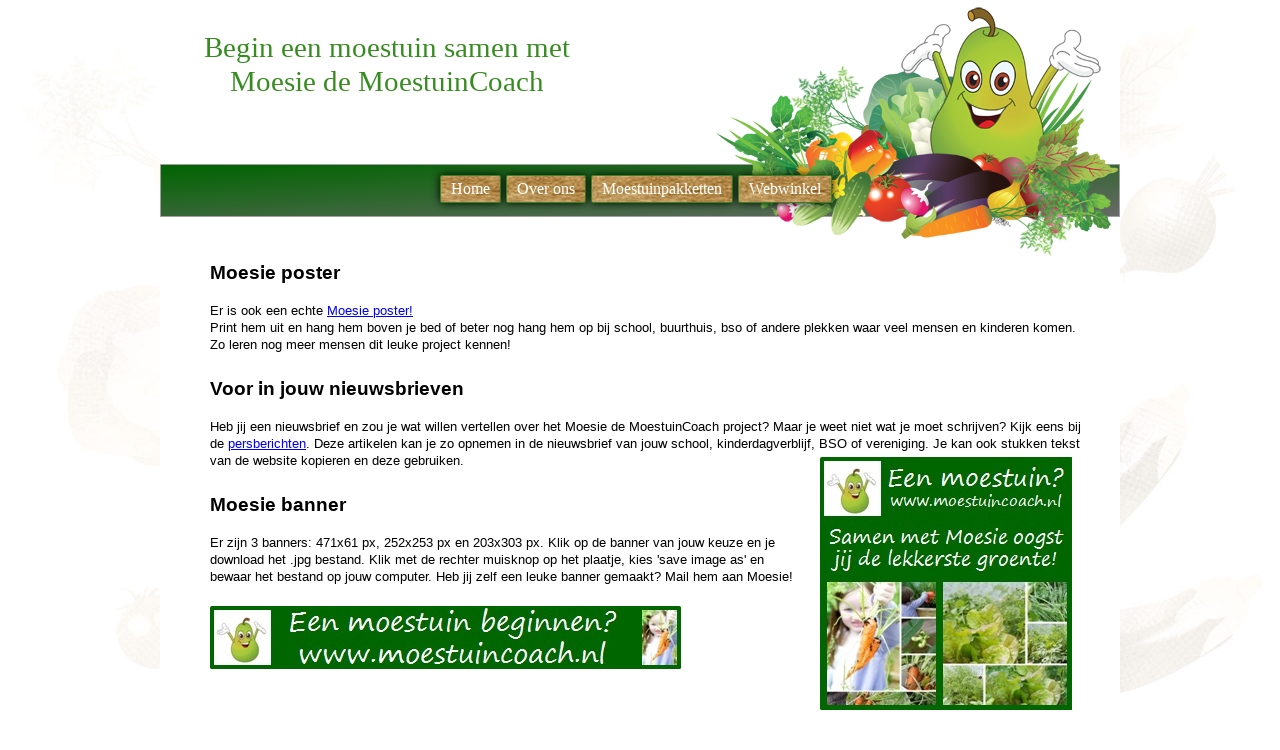

--- FILE ---
content_type: text/html
request_url: https://moestuincoach.nl/Promotie-materiaal.html
body_size: 6060
content:
<!DOCTYPE HTML PUBLIC "-//W3C//DTD HTML 4.01 Transitional//EN" "http://www.w3.org/TR/html4/loose.dtd">
<html>
<head>
<meta http-equiv="Content-Type" content="text/html; charset=UTF-8">
<title>Moestuincoach</title>
<meta name="description" content="Wil jij ook een eigen moestuin? Moesie de MoestuinCoach helpt je met het aanleggen en onderhouden van je eigen moestuin.">
<meta name="keywords" content="Moestuin, moestuin aanleggen, moestuin beginnen, goed doel, moesie, moestuincoach, begin een moestuin, tuin, moestuin, zaaien, planten">
<meta name="author" content="Moestuincoach">
<meta name="generator" content="WYSIWYG Web Builder 10 - http://www.wysiwygwebbuilder.com">
<style type="text/css">
div#container
{
   width: 960px;
   position: relative;
   margin: 0 auto 0 auto;
   text-align: left;
}
body
{
   background-color: #FFFFFF;
   background-image: url(images/achter.jpg);
   background-attachment: fixed;
   background-position: left top;
   background-repeat: no-repeat;
   background-size: 100% 100%;
   color: #000000;
   font-family: Arial;
   font-weight: normal;
   font-size: 13px;
   line-height: 1.1875;
   margin: 0;
   text-align: center;
}
a
{
   color: #0000FF;
   text-decoration: underline;
}
a:visited
{
   color: #800080;
}
a:active
{
   color: #FF0000;
}
a:hover
{
   color: #0000FF;
   text-decoration: underline;
}
#Layer2
{
   background-color: #FFFFFF;
}
#Shape1
{
   border-width: 0;
}
#Layer1
{
   background-color: transparent;
   background-image: url(images/Promotie-materiaal_Layer1_bkgrnd.png);
   background-repeat: repeat-x;
   background-position: left top;
}
#wb_Text1 
{
   background-color: transparent;
   border: 0px #000000 solid;
   padding: 0;
   margin: 0;
   text-align: center;
}
#wb_Text1 div
{
   text-align: center;
}
#wb_Text1 
{
   background-color: transparent;
   border: 0px #000000 solid;
   padding: 0;
   margin: 0;
   text-align: left;
}
#wb_Text1 div
{
   text-align: left;
   white-space: nowrap;
}
#Image4
{
   border: 0px #000000 solid;
   left: 0;
   top: 0;
   width: 100%;
   height: 100%;
}
#Image5
{
   border: 0px #000000 solid;
   left: 0;
   top: 0;
   width: 100%;
   height: 100%;
}
#Image1
{
   border: 0px #000000 solid;
   left: 0;
   top: 0;
   width: 100%;
   height: 100%;
}
#Image2
{
   border: 0px #000000 solid;
   left: 0;
   top: 0;
   width: 100%;
   height: 100%;
}
#wb_CssMenu5
{
   border: 0px #696969 solid;
   background-color: transparent;
}
#wb_CssMenu5 ul
{
   list-style-type: none;
   margin: 0;
   padding: 0;
   width: 158px;
}
#wb_CssMenu5 li
{
   float: left;
   margin: 0;
   padding: 0px 0px 0px 0px;
   width: 158px;
}
#wb_CssMenu5 a
{
   display: block;
   color: #FFFFFF;
   border: 0px #696969 none;
   background-color: transparent;
   background-image: none;
   font-family: "Comic Sans MS";
   font-weight: normal;
   font-size: 11px;
   font-style: normal;
   text-decoration: none;
   width: 153px;
   height: 28px;
   line-height: 28px;
   padding: 0px 0px 0px 5px;
   vertical-align: middle;
   text-align: left;
}
#wb_CssMenu5 li:hover a, #wb_CssMenu5 a:hover, #wb_CssMenu5 .active
{
   color: #7CFC00;
   background-color: transparent;
   background-image: none;
   border: 0px #696969 none;
}
#wb_CssMenu5 .firstmain a
{
   margin-top: 0px;
}
#wb_CssMenu5 li.lastmain
{
   padding-bottom: 0px;
}
#wb_CssMenu5 br
{
   clear: both;
   font-size: 1px;
   height: 0;
   line-height: 0;
}
#wb_CssMenu6
{
   border: 0px #696969 solid;
   background-color: transparent;
}
#wb_CssMenu6 ul
{
   list-style-type: none;
   margin: 0;
   padding: 0;
   width: 136px;
}
#wb_CssMenu6 li
{
   float: left;
   margin: 0;
   padding: 0px 0px 0px 0px;
   width: 136px;
}
#wb_CssMenu6 a
{
   display: block;
   color: #FFFFFF;
   border: 0px #696969 none;
   background-color: transparent;
   background-image: none;
   font-family: "Comic Sans MS";
   font-weight: normal;
   font-size: 11px;
   font-style: normal;
   text-decoration: none;
   width: 131px;
   height: 28px;
   line-height: 28px;
   padding: 0px 0px 0px 5px;
   vertical-align: middle;
   text-align: left;
}
#wb_CssMenu6 li:hover a, #wb_CssMenu6 a:hover, #wb_CssMenu6 .active
{
   color: #7CFC00;
   background-color: transparent;
   background-image: none;
   border: 0px #696969 none;
}
#wb_CssMenu6 .firstmain a
{
   margin-top: 0px;
}
#wb_CssMenu6 li.lastmain
{
   padding-bottom: 0px;
}
#wb_CssMenu6 br
{
   clear: both;
   font-size: 1px;
   height: 0;
   line-height: 0;
}
#wb_CssMenu3
{
   border: 0px #696969 solid;
   background-color: transparent;
}
#wb_CssMenu3 ul
{
   list-style-type: none;
   margin: 0;
   padding: 0;
   width: 140px;
}
#wb_CssMenu3 li
{
   float: left;
   margin: 0;
   padding: 0px 0px 0px 0px;
   width: 140px;
}
#wb_CssMenu3 a
{
   display: block;
   color: #FFFFFF;
   border: 0px #696969 none;
   background-color: transparent;
   background-image: none;
   font-family: "Comic Sans MS";
   font-weight: normal;
   font-size: 11px;
   font-style: normal;
   text-decoration: none;
   width: 135px;
   height: 28px;
   line-height: 28px;
   padding: 0px 0px 0px 5px;
   vertical-align: middle;
   text-align: left;
}
#wb_CssMenu3 li:hover a, #wb_CssMenu3 a:hover, #wb_CssMenu3 .active
{
   color: #7CFC00;
   background-color: transparent;
   background-image: none;
   border: 0px #696969 none;
}
#wb_CssMenu3 .firstmain a
{
   margin-top: 0px;
}
#wb_CssMenu3 li.lastmain
{
   padding-bottom: 0px;
}
#wb_CssMenu3 br
{
   clear: both;
   font-size: 1px;
   height: 0;
   line-height: 0;
}
#wb_CssMenu2
{
   border: 0px #696969 solid;
   background-color: transparent;
}
#wb_CssMenu2 ul
{
   list-style-type: none;
   margin: 0;
   padding: 0;
   width: 164px;
}
#wb_CssMenu2 li
{
   float: left;
   margin: 0;
   padding: 0px 0px 0px 0px;
   width: 164px;
}
#wb_CssMenu2 a
{
   display: block;
   color: #FFFFFF;
   border: 0px #696969 none;
   background-color: transparent;
   background-image: none;
   font-family: "Comic Sans MS";
   font-weight: normal;
   font-size: 11px;
   font-style: normal;
   text-decoration: none;
   width: 159px;
   height: 28px;
   line-height: 28px;
   padding: 0px 0px 0px 5px;
   vertical-align: middle;
   text-align: left;
}
#wb_CssMenu2 li:hover a, #wb_CssMenu2 a:hover, #wb_CssMenu2 .active
{
   color: #7CFC00;
   background-color: transparent;
   background-image: none;
   border: 0px #696969 none;
}
#wb_CssMenu2 .firstmain a
{
   margin-top: 0px;
}
#wb_CssMenu2 li.lastmain
{
   padding-bottom: 0px;
}
#wb_CssMenu2 br
{
   clear: both;
   font-size: 1px;
   height: 0;
   line-height: 0;
}
#wb_CssMenu4
{
   border: 0px #696969 solid;
   background-color: transparent;
}
#wb_CssMenu4 ul
{
   list-style-type: none;
   margin: 0;
   padding: 0;
   width: 111px;
}
#wb_CssMenu4 li
{
   float: left;
   margin: 0;
   padding: 0px 0px 0px 0px;
   width: 111px;
}
#wb_CssMenu4 a
{
   display: block;
   color: #FFFFFF;
   border: 0px #696969 none;
   background-color: transparent;
   background-image: none;
   font-family: "Comic Sans MS";
   font-weight: normal;
   font-size: 11px;
   font-style: normal;
   text-decoration: none;
   width: 106px;
   height: 28px;
   line-height: 28px;
   padding: 0px 0px 0px 5px;
   vertical-align: middle;
   text-align: left;
}
#wb_CssMenu4 li:hover a, #wb_CssMenu4 a:hover, #wb_CssMenu4 .active
{
   color: #7CFC00;
   background-color: transparent;
   background-image: none;
   border: 0px #696969 none;
}
#wb_CssMenu4 .firstmain a
{
   margin-top: 0px;
}
#wb_CssMenu4 li.lastmain
{
   padding-bottom: 0px;
}
#wb_CssMenu4 br
{
   clear: both;
   font-size: 1px;
   height: 0;
   line-height: 0;
}
#Image1
{
   border: 0px #000000 solid;
   left: 0;
   top: 0;
   width: 100%;
   height: 100%;
}
#wb_CssMenu1
{
   border: 0px #296916 solid;
   background-color: transparent;
}
#wb_CssMenu1 ul
{
   list-style-type: none;
   margin: 0;
   padding: 0;
   position: relative;
   display: inline-block;
}
#wb_CssMenu1 li
{
   float: left;
   margin: 0;
   padding: 0px 5px 0px 0px;
}
#wb_CssMenu1 a
{
   display: block;
   float: left;
   color: #FFFFFF;
   border: 1px #37841C solid;
   -moz-border-radius: 2px;
   -webkit-border-radius: 2px;
   border-radius: 2px;
   background-color: transparent;
   background-image: url(images/papier-a.jpg);
   background-repeat: repeat;
   background-position: center top;
   font-family: "Comic Sans MS";
   font-weight: normal;
   font-size: 16px;
   font-style: normal;
   text-decoration: none;
   height: 26px;
   line-height: 26px;
   padding: 0px 10px 0px 10px;
   vertical-align: middle;
   text-align: center;
   -moz-box-shadow: 0px 0px 9px #000000;
   -webkit-box-shadow: 0px 0px 9px #000000;
   box-shadow: 0px 0px 9px #000000;
}
#wb_CssMenu1 li:hover a, #wb_CssMenu1 a:hover
{
   color: #FFFFFF;
   background-color: transparent;
   background-image: url(images/papier-overlay.jpg);
   background-repeat: repeat;
   background-position: center bottom;
   border: 1px #296916 solid;
}
#wb_CssMenu1 li.firstmain
{
   padding-left: 0px;
}
#wb_CssMenu1 li.lastmain
{
   padding-right: 0px;
}
#wb_CssMenu1 br
{
   clear: both;
   font-size: 1px;
   height: 0;
   line-height: 0;
}
</style>
</head>
<body>
<div id="container">
<div id="Layer2" style="position:absolute;text-align:left;left:0%;top:0px;width:960px;height:273px;z-index:6;">
<div id="wb_Text1" style="position:absolute;left:9px;top:30px;width:435px;height:80px;text-align:center;z-index:0;">
<span style="color:#368C1F;font-family:'Comic Sans MS';font-size:29px;">Begin een moestuin samen met Moesie de MoestuinCoach</span></div>
</div>
<div id="wb_Shape1" style="position:absolute;left:0px;top:164px;width:960px;height:53px;z-index:7;">
<img src="images/img0003.png" id="Shape1" alt="" style="width:960px;height:53px;"></div>
<div id="Layer1" style="position:absolute;text-align:center;left:0%;top:1048px;width:960px;height:180px;z-index:8;">
<div id="Layer1_Container" style="width:960px;position:relative;margin-left:auto;margin-right:auto;text-align:left;">
<div id="wb_CssMenu5" style="position:absolute;left:638px;top:3px;width:158px;height:158px;z-index:1;">
<ul>
<li class="firstmain"><a href="./Nieuwsberichten.html" target="_self" title="Moesie in het nieuws">Moesie&nbsp;in&nbsp;het&nbsp;nieuws</a>
</li>
<li><a class="active" href="./Promotie-materiaal.html" target="_self" title="Promotiemateriaal">Promotiemateriaal</a>
</li>
<li><a href="./Persberichten.html" target="_self" title="Persberichten">Persberichten</a>
</li>
<li><a href="./Kleurplaten.html" target="_self" title="Kleurplaten">Kleurplaten</a>
</li>
<li><a href="./affiliate.html" target="_self" title="Affiliate / wederverkoper">Affiliate&nbsp;/&nbsp;wederverkoper</a>
</li>
</ul>
<br>
</div>
<div id="wb_CssMenu6" style="position:absolute;left:428px;top:3px;width:136px;height:140px;z-index:2;">
<ul>
<li class="firstmain"><a href="http://www.cruydthof.nl/workshop_eetbare_bloemen.html" target="_blank" title="Workshops &amp; cursussen">Workshops&nbsp;&amp;&nbsp;cursussen</a>
</li>
</ul>
<br>
</div>
<div id="wb_CssMenu3" style="position:absolute;left:238px;top:3px;width:140px;height:140px;z-index:3;">
<ul>
<li class="firstmain"><a href="./Moestuinpakketten.html" target="_self" title="Moestuinpakketten">Moestuinpakketten</a>
</li>
<li><a href="http://www.moestuincoach.nl/blog/shop/" target="_blank" title="Webwinkel">Webwinkel</a>
</li>
</ul>
<br>
</div>
<div id="wb_CssMenu2" style="position:absolute;left:13px;top:3px;width:164px;height:112px;z-index:4;">
<ul>
<li class="firstmain"><a href="./Over_ons.html" target="_self" title="Over ons / contact">Over&nbsp;ons&nbsp;/&nbsp;contact</a>
</li>
<li><a href="http://www.cruydthof.nl" target="_blank" title="Kenniscentrum De Cruydthof">Kenniscentrum&nbsp;De&nbsp;Cruydthof</a>
</li>
<li><a href="./Partners_en_ambassadeurs.html" target="_self" title="Fans van Moesie">Fans&nbsp;van&nbsp;Moesie</a>
</li>
</ul>
<br>
</div>
<div id="wb_CssMenu4" style="position:absolute;left:841px;top:3px;width:111px;height:168px;z-index:5;">
<ul>
<li class="firstmain"><a href="https://www.facebook.com/MoestuinCoach" target="_blank" title="Facebook">Facebook</a>
</li>
<li><a href="https://twitter.com/Moestuincoach" target="_blank" title="Twitter">Twitter</a>
</li>
<li><a href="http://www.moestuincoach.nl/blog/nieuwsbrief/subscribe" target="_blank" title="Nieuwsbrief">Nieuwsbrief</a>
</li>
</ul>
<br>
</div>
</div>
</div>
<div id="ContentPlaceHolder1" style="position:absolute;left:0px;top:231px;width:960px;height:804px;background-image:url(images/wit.jpg);background-repeat:repeat;background-position:left top;z-index:9">

<div id="wb_Text1" style="position:absolute;left:50px;top:30px;width:870px;height:767px;z-index:11;text-align:left;">
<div style="line-height:24px;"><span style="color:#000000;font-family:Arial;font-size:19px;"><strong>Moesie poster</strong><br></span></div>
<div style="line-height:17px;"><span style="color:#000000;font-family:Arial;font-size:13px;"><br></span></div>
<div style="line-height:17px;"><span style="color:#000000;font-family:Arial;font-size:13px;">Er is ook een echte <a href="MoesieposterA3.pdf" target="_blank">Moesie poster!</a></span></div>
<div style="line-height:17px;"><span style="color:#000000;font-family:Arial;font-size:13px;">Print hem uit en hang hem boven je bed of beter nog hang hem op bij school, buurthuis, bso of andere plekken waar veel mensen en kinderen komen. </span></div>
<div style="line-height:17px;"><span style="color:#000000;font-family:Arial;font-size:13px;">Zo leren nog meer mensen dit leuke project kennen!</span></div>
<div style="line-height:24px;"><span style="color:#000000;font-family:Arial;font-size:13px;"><br></span></div>
<div style="line-height:24px;"><span style="color:#000000;font-family:Arial;font-size:19px;"><strong>Voor in jouw nieuwsbrieven</strong></span></div>
<div style="line-height:17px;"><span style="color:#000000;font-family:Arial;font-size:13px;"><br></span></div>
<div style="line-height:17px;"><span style="color:#000000;font-family:Arial;font-size:13px;">Heb jij een nieuwsbrief en zou je wat willen vertellen over het Moesie de MoestuinCoach project? Maar je weet niet wat je moet schrijven? Kijk eens bij </span></div>
<div style="line-height:17px;"><span style="color:#000000;font-family:Arial;font-size:13px;">de <a href="./Persberichten.html">persberichten</a>. Deze artikelen kan je zo opnemen in de nieuwsbrief van jouw school, kinderdagverblijf, BSO of vereniging. Je kan ook stukken tekst </span></div>
<div style="line-height:17px;"><span style="color:#000000;font-family:Arial;font-size:13px;">van de website kopieren en deze gebruiken. </span></div>
<div style="line-height:24px;"><span style="color:#000000;font-family:Arial;font-size:13px;"><br></span></div>
<div style="line-height:24px;"><span style="color:#000000;font-family:Arial;font-size:19px;"><strong>Moesie banner</strong></span></div>
<div style="line-height:17px;"><span style="color:#000000;font-family:Arial;font-size:13px;"><br></span></div>
<div style="line-height:17px;"><span style="color:#000000;font-family:Arial;font-size:13px;">Er zijn 3 banners: 471x61 px, 252x253 px en 203x303 px. Klik op de banner van jouw keuze en je </span></div>
<div style="line-height:17px;"><span style="color:#000000;font-family:Arial;font-size:13px;">download het .jpg bestand. Klik met de rechter muisknop op het plaatje, kies 'save image as' en </span></div>
<div style="line-height:17px;"><span style="color:#000000;font-family:Arial;font-size:13px;">bewaar het bestand op jouw computer. Heb jij zelf een leuke banner gemaakt? Mail hem aan Moesie!</span></div>
<div style="line-height:17px;"><span style="color:#000000;font-family:Arial;font-size:13px;"><br></span></div>
<div style="line-height:17px;"><span style="color:#000000;font-family:Arial;font-size:13px;"><br></span></div>
<div style="line-height:17px;"><span style="color:#000000;font-family:Arial;font-size:13px;"><br></span></div>
<div style="line-height:17px;"><span style="color:#000000;font-family:Arial;font-size:13px;"><br></span></div>
<div style="line-height:17px;"><span style="color:#000000;font-family:Arial;font-size:13px;"><br></span></div>
<div style="line-height:17px;"><span style="color:#000000;font-family:Arial;font-size:13px;">&nbsp;&nbsp;&nbsp; </span></div>
<div style="line-height:24px;"><span style="color:#000000;font-family:Arial;font-size:19px;"><strong><br></strong></span></div>
<div style="line-height:24px;"><span style="color:#000000;font-family:Arial;font-size:19px;"><strong><br></strong></span></div>
<div style="line-height:24px;"><span style="color:#000000;font-family:Arial;font-size:19px;"><strong><br></strong></span></div>
<div style="line-height:24px;"><span style="color:#000000;font-family:Arial;font-size:19px;"><strong>Moesie folder</strong></span></div>
<div style="line-height:17px;"><span style="color:#000000;font-family:Arial;font-size:13px;"><br></span></div>
<div style="line-height:17px;"><span style="color:#000000;font-family:Arial;font-size:13px;">De <a href="moesiefolder2015.pdf" target="_blank">Moesie folder</a> mag iedereen downloaden en gebruiken om Moesie te helpen met promoten.</span></div>
<div style="line-height:17px;"><span style="color:#000000;font-family:Arial;font-size:13px;">Als je hem dubbelzijdig print heb je meteen een mooie voor- en achterkant van de folder op 1 velletje A4. </span></div>
<div style="line-height:17px;"><span style="color:#000000;font-family:Arial;font-size:13px;">De folder is zo gemaakt dat er 2 foldertjes van het formaat A5 op 1 velletje A4 worden geprint. </span></div>
<div style="line-height:17px;"><span style="color:#000000;font-family:Arial;font-size:13px;">Knip of snij hem door de midden en je hebt 2 folders. De folder is een .pdf bestand.</span></div>
<div style="line-height:24px;"><span style="color:#000000;font-family:Arial;font-size:13px;"><br></span></div>
<div style="line-height:24px;"><span style="color:#000000;font-family:Arial;font-size:19px;"><strong>Moesie logo</strong></span></div>
<div style="line-height:17px;"><span style="color:#000000;font-family:Arial;font-size:13px;"> </span></div>
<div style="line-height:17px;"><span style="color:#000000;font-family:Arial;font-size:13px;">Het logo van Moesie is leuk om op een t-shirt te strijken. </span></div>
<div style="line-height:17px;"><span style="color:#000000;font-family:Arial;font-size:13px;">Link maken naar Moesie? Ook daar zijn we </span></div>
<div style="line-height:17px;"><span style="color:#000000;font-family:Arial;font-size:13px;">blij als je Moesie's logo erbij zet. Het <a href="images/logo_moestuincoach3.jpg">logo van Moesie</a> is een .jpg bestand. </span></div>
<div style="line-height:24px;"><span style="color:#000000;font-family:Arial;font-size:13px;"><br></span></div>
<div style="line-height:24px;"><span style="color:#000000;font-family:Arial;font-size:19px;"><strong>Veel plezier met al het promotiemateriaal. </strong></span></div>
<div style="line-height:21px;"><span style="color:#000000;font-family:Arial;font-size:19px;"><strong>Dank je wel voor je hulp met het verspreiden ervan! </strong></span></div>
</div>
<div id="wb_Image4" style="position:absolute;left:534px;top:621px;width:182px;height:174px;z-index:12;">
<img src="images/logo_moestuincoach3.jpg" id="Image4" alt=""></div>
<div id="wb_Image5" style="position:absolute;left:50px;top:375px;width:471px;height:63px;z-index:13;">
<img src="images/Banner%20468x60.jpg" id="Image5" alt=""></div>
<div id="wb_Image1" style="position:absolute;left:709px;top:501px;width:203px;height:303px;z-index:14;">
<img src="images/Banner%20200x300.jpg" id="Image1" alt=""></div>
<div id="wb_Image2" style="position:absolute;left:660px;top:226px;width:252px;height:253px;z-index:15;">
<img src="images/Banner%20250x250.jpg" id="Image2" alt=""></div>
</div>

<div id="wb_Image1" style="position:absolute;left:548px;top:0px;width:415px;height:260px;z-index:18;">
<img src="images/moesie-logo1.png" id="Image1" alt=""></div>
<div id="wb_CssMenu1" style="position:absolute;left:0px;top:175px;width:956px;height:32px;text-align:center;z-index:19;">
<ul>
<li class="firstmain"><a href="./index.html" target="_self" title="Home">Home</a>
</li>
<li><a href="./Over_ons.html" target="_self" title="Over ons">Over&nbsp;ons</a>
</li>
<li><a href="./Moestuinpakketten.html" target="_self" title="Moestuinpakketten">Moestuinpakketten</a>
</li>
<li><a href="http://www.moestuincoach.nl/blog/shop/" target="_blank" title="Webwinkel">Webwinkel</a>
</li>
</ul>
<br>
</div>
</div>
</body>
</html>